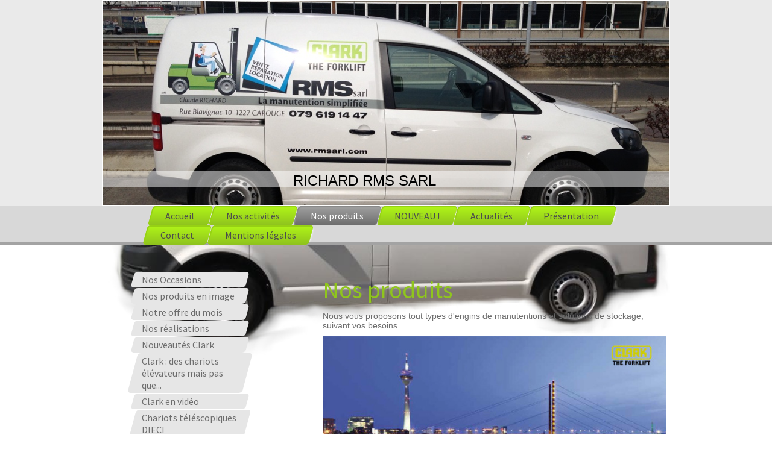

--- FILE ---
content_type: text/html; charset=UTF-8
request_url: http://www.rmsarl.com/nos-produits/
body_size: 7045
content:
<!DOCTYPE html>
<html lang="fr"  ><head prefix="og: http://ogp.me/ns# fb: http://ogp.me/ns/fb# business: http://ogp.me/ns/business#">
    <meta http-equiv="Content-Type" content="text/html; charset=utf-8"/>
    <meta name="generator" content="IONOS MyWebsite"/>
        
    <link rel="dns-prefetch" href="//cdn.website-start.de/"/>
    <link rel="dns-prefetch" href="//104.mod.mywebsite-editor.com"/>
    <link rel="dns-prefetch" href="https://104.sb.mywebsite-editor.com/"/>
    <link rel="shortcut icon" href="//cdn.website-start.de/favicon.ico"/>
        <title>Nos produits - RICHARD RMS SARL</title>
    
    

<meta name="format-detection" content="telephone=no"/>
        <meta name="keywords" content="nos produits RMS SARL, RICHARD RMS SARL, rmsarl, rms manutention genève, location vente réparation entretien engins manutention carouge, richard rms sarl, rms, sarl richard, clark genève, clark genève, clark genève, clark genève, clark genève, clark genève, clark genève, clark genève, clark genève, manutention, clark, chariots, google, clark, clark genève, clark genève, clark genève, clark genève, clark genève, clark genève, clark genève, clark genève, clark genève, manutention, clark, chariots, google, clark, clark clark genève carouge carouge carouge carouge carouge carouge genève clark"/>
            <meta name="description" content="Découvrez notre gamme d'engins de manutention  RICHARD RMS SARL."/>
            <meta name="robots" content="index,follow"/>
        <link href="http://www.rmsarl.com/s/style/layout.css?1691753000" rel="stylesheet" type="text/css"/>
    <link href="http://www.rmsarl.com/s/style/main.css?1691753000" rel="stylesheet" type="text/css"/>
    <link href="//cdn.website-start.de/app/cdn/min/group/web.css?1763478093678" rel="stylesheet" type="text/css"/>
<link href="//cdn.website-start.de/app/cdn/min/moduleserver/css/fr_FR/common,facebook,shoppingbasket?1763478093678" rel="stylesheet" type="text/css"/>
    <link href="https://104.sb.mywebsite-editor.com/app/logstate2-css.php?site=103590998&amp;t=1769277521" rel="stylesheet" type="text/css"/>

<script type="text/javascript">
    /* <![CDATA[ */
var stagingMode = '';
    /* ]]> */
</script>
<script src="https://104.sb.mywebsite-editor.com/app/logstate-js.php?site=103590998&amp;t=1769277521"></script>

    <link href="http://www.rmsarl.com/s/style/print.css?1763478093678" rel="stylesheet" media="print" type="text/css"/>
    <script type="text/javascript">
    /* <![CDATA[ */
    var systemurl = 'https://104.sb.mywebsite-editor.com/';
    var webPath = '/';
    var proxyName = '';
    var webServerName = 'www.rmsarl.com';
    var sslServerUrl = 'https://ssl.1and1.fr/www.rmsarl.com';
    var nonSslServerUrl = 'http://www.rmsarl.com';
    var webserverProtocol = 'http://';
    var nghScriptsUrlPrefix = '//104.mod.mywebsite-editor.com';
    var sessionNamespace = 'DIY_SB';
    var jimdoData = {
        cdnUrl:  '//cdn.website-start.de/',
        messages: {
            lightBox: {
    image : 'Image',
    of: 'sur'
}

        },
        isTrial: 0,
        pageId: 1190265    };
    var script_basisID = "103590998";

    diy = window.diy || {};
    diy.web = diy.web || {};

        diy.web.jsBaseUrl = "//cdn.website-start.de/s/build/";

    diy.context = diy.context || {};
    diy.context.type = diy.context.type || 'web';
    /* ]]> */
</script>

<script type="text/javascript" src="//cdn.website-start.de/app/cdn/min/group/web.js?1763478093678" crossorigin="anonymous"></script><script type="text/javascript" src="//cdn.website-start.de/s/build/web.bundle.js?1763478093678" crossorigin="anonymous"></script><script src="//cdn.website-start.de/app/cdn/min/moduleserver/js/fr_FR/common,facebook,shoppingbasket?1763478093678"></script>
<script type="text/javascript" src="https://cdn.website-start.de/proxy/apps/aek2oo/resource/dependencies/"></script><script type="text/javascript">
                    if (typeof require !== 'undefined') {
                        require.config({
                            waitSeconds : 10,
                            baseUrl : 'https://cdn.website-start.de/proxy/apps/aek2oo/js/'
                        });
                    }
                </script><script type="text/javascript" src="//cdn.website-start.de/app/cdn/min/group/pfcsupport.js?1763478093678" crossorigin="anonymous"></script>    <meta property="og:type" content="business.business"/>
    <meta property="og:url" content="http://www.rmsarl.com/nos-produits/"/>
    <meta property="og:title" content="Nos produits - RICHARD RMS SARL"/>
            <meta property="og:description" content="Découvrez notre gamme d'engins de manutention  RICHARD RMS SARL."/>
                <meta property="og:image" content="http://www.rmsarl.com/s/img/emotionheader.jpg"/>
        <meta property="business:contact_data:country_name" content="France"/>
    
    
    
    
    
    
    
    
</head>


<body class="body diyBgActive  cc-pagemode-default diy-market-fr_FR" data-pageid="1190265" id="page-1190265">
    
    <div class="diyw">
        <div id="diywebWrapper">
<!--[if gte IE 9]>
<style type="text/css">
#mainNav1 a,
#mainNav1 a:link,
#mainNav1 a:visited,
#mainNav1 a.parent,
#mainNav1 a.current,
#mainNav1 a.parent:hover,
#mainNav1 a.current:hover,
#mainNav1 a:hover,
#mainNav1 a:active,
#mainNav1 a:focus {
filter: none;
}
</style>
<![endif]-->		
	<div id="diywebEmotionHeaderWrapper">
		<div id="diywebEmotionHeader">
<style type="text/css" media="all">
.diyw div#emotion-header {
        max-width: 940px;
        max-height: 340px;
                background: #a0a0a0;
    }

.diyw div#emotion-header-title-bg {
    left: 0%;
    top: 20%;
    width: 100%;
    height: 8%;

    background-color: #FFFFFF;
    opacity: 0.50;
    filter: alpha(opacity = 50);
    }
.diyw img#emotion-header-logo {
    left: 1.00%;
    top: 0.00%;
    background: transparent;
                border: 1px solid #CCCCCC;
        padding: 0px;
                display: none;
    }

.diyw div#emotion-header strong#emotion-header-title {
    left: 20%;
    top: 20%;
    color: #000000;
        font: normal normal 24px/120% Helvetica, 'Helvetica Neue', 'Trebuchet MS', sans-serif;
}

.diyw div#emotion-no-bg-container{
    max-height: 340px;
}

.diyw div#emotion-no-bg-container .emotion-no-bg-height {
    margin-top: 36.17%;
}
</style>
<div id="emotion-header" data-action="loadView" data-params="active" data-imagescount="1">
            <img src="http://www.rmsarl.com/s/img/emotionheader.jpg?1398960169.940px.340px" id="emotion-header-img" alt=""/>
            
        <div id="ehSlideshowPlaceholder">
            <div id="ehSlideShow">
                <div class="slide-container">
                                        <div style="background-color: #a0a0a0">
                            <img src="http://www.rmsarl.com/s/img/emotionheader.jpg?1398960169.940px.340px" alt=""/>
                        </div>
                                    </div>
            </div>
        </div>


        <script type="text/javascript">
        //<![CDATA[
                diy.module.emotionHeader.slideShow.init({ slides: [{"url":"http:\/\/www.rmsarl.com\/s\/img\/emotionheader.jpg?1398960169.940px.340px","image_alt":"","bgColor":"#a0a0a0"}] });
        //]]>
        </script>

    
            
        
            
                  	<div id="emotion-header-title-bg"></div>
    
            <strong id="emotion-header-title" style="text-align: left">RICHARD RMS SARL</strong>
                    <div class="notranslate">
                <svg xmlns="http://www.w3.org/2000/svg" version="1.1" id="emotion-header-title-svg" viewBox="0 0 940 340" preserveAspectRatio="xMinYMin meet"><text style="font-family:Helvetica, 'Helvetica Neue', 'Trebuchet MS', sans-serif;font-size:24px;font-style:normal;font-weight:normal;fill:#000000;line-height:1.2em;"><tspan x="0" style="text-anchor: start" dy="0.95em">RICHARD RMS SARL</tspan></text></svg>
            </div>
            
    
    <script type="text/javascript">
    //<![CDATA[
    (function ($) {
        function enableSvgTitle() {
                        var titleSvg = $('svg#emotion-header-title-svg'),
                titleHtml = $('#emotion-header-title'),
                emoWidthAbs = 940,
                emoHeightAbs = 340,
                offsetParent,
                titlePosition,
                svgBoxWidth,
                svgBoxHeight;

                        if (titleSvg.length && titleHtml.length) {
                offsetParent = titleHtml.offsetParent();
                titlePosition = titleHtml.position();
                svgBoxWidth = titleHtml.width();
                svgBoxHeight = titleHtml.height();

                                titleSvg.get(0).setAttribute('viewBox', '0 0 ' + svgBoxWidth + ' ' + svgBoxHeight);
                titleSvg.css({
                   left: Math.roundTo(100 * titlePosition.left / offsetParent.width(), 3) + '%',
                   top: Math.roundTo(100 * titlePosition.top / offsetParent.height(), 3) + '%',
                   width: Math.roundTo(100 * svgBoxWidth / emoWidthAbs, 3) + '%',
                   height: Math.roundTo(100 * svgBoxHeight / emoHeightAbs, 3) + '%'
                });

                titleHtml.css('visibility','hidden');
                titleSvg.css('visibility','visible');
            }
        }

        
            var posFunc = function($, overrideSize) {
                var elems = [], containerWidth, containerHeight;
                                    elems.push({
                        selector: '#emotion-header-title',
                        overrideSize: true,
                        horPos: 45,
                        vertPos: 91                    });
                    lastTitleWidth = $('#emotion-header-title').width();
                                                elems.push({
                    selector: '#emotion-header-title-bg',
                    horPos: 0,
                    vertPos: 90.42                });
                                
                containerWidth = parseInt('940');
                containerHeight = parseInt('340');

                for (var i = 0; i < elems.length; ++i) {
                    var el = elems[i],
                        $el = $(el.selector),
                        pos = {
                            left: el.horPos,
                            top: el.vertPos
                        };
                    if (!$el.length) continue;
                    var anchorPos = $el.anchorPosition();
                    anchorPos.$container = $('#emotion-header');

                    if (overrideSize === true || el.overrideSize === true) {
                        anchorPos.setContainerSize(containerWidth, containerHeight);
                    } else {
                        anchorPos.setContainerSize(null, null);
                    }

                    var pxPos = anchorPos.fromAnchorPosition(pos),
                        pcPos = anchorPos.toPercentPosition(pxPos);

                    var elPos = {};
                    if (!isNaN(parseFloat(pcPos.top)) && isFinite(pcPos.top)) {
                        elPos.top = pcPos.top + '%';
                    }
                    if (!isNaN(parseFloat(pcPos.left)) && isFinite(pcPos.left)) {
                        elPos.left = pcPos.left + '%';
                    }
                    $el.css(elPos);
                }

                // switch to svg title
                enableSvgTitle();
            };

                        var $emotionImg = jQuery('#emotion-header-img');
            if ($emotionImg.length > 0) {
                // first position the element based on stored size
                posFunc(jQuery, true);

                // trigger reposition using the real size when the element is loaded
                var ehLoadEvTriggered = false;
                $emotionImg.one('load', function(){
                    posFunc(jQuery);
                    ehLoadEvTriggered = true;
                                        diy.module.emotionHeader.slideShow.start();
                                    }).each(function() {
                                        if(this.complete || typeof this.complete === 'undefined') {
                        jQuery(this).load();
                    }
                });

                                noLoadTriggeredTimeoutId = setTimeout(function() {
                    if (!ehLoadEvTriggered) {
                        posFunc(jQuery);
                    }
                    window.clearTimeout(noLoadTriggeredTimeoutId)
                }, 5000);//after 5 seconds
            } else {
                jQuery(function(){
                    posFunc(jQuery);
                });
            }

                        if (jQuery.isBrowser && jQuery.isBrowser.ie8) {
                var longTitleRepositionCalls = 0;
                longTitleRepositionInterval = setInterval(function() {
                    if (lastTitleWidth > 0 && lastTitleWidth != jQuery('#emotion-header-title').width()) {
                        posFunc(jQuery);
                    }
                    longTitleRepositionCalls++;
                    // try this for 5 seconds
                    if (longTitleRepositionCalls === 5) {
                        window.clearInterval(longTitleRepositionInterval);
                    }
                }, 1000);//each 1 second
            }

            }(jQuery));
    //]]>
    </script>

    </div>
</div>
	</div>			
	<div id="diywebTopNavigationWrapper">
		<div id="diywebNavigation"><div class="webnavigation"><ul id="mainNav1" class="mainNav1"><li class="navTopItemGroup_1"><a data-page-id="1190264" href="http://www.rmsarl.com/" class="level_1"><span>Accueil</span></a></li><li class="navTopItemGroup_2"><a data-page-id="1191863" href="http://www.rmsarl.com/nos-activités/" class="level_1"><span>Nos activités</span></a></li><li class="navTopItemGroup_3"><a data-page-id="1190265" href="http://www.rmsarl.com/nos-produits/" class="current level_1"><span>Nos produits</span></a></li><li class="navTopItemGroup_4"><a data-page-id="1951928" href="http://www.rmsarl.com/nouveau/" class="level_1"><span>NOUVEAU !</span></a></li><li class="navTopItemGroup_5"><a data-page-id="1190268" href="http://www.rmsarl.com/actualités/" class="level_1"><span>Actualités</span></a></li><li class="navTopItemGroup_6"><a data-page-id="1190269" href="http://www.rmsarl.com/présentation/" class="level_1"><span>Présentation</span></a></li><li class="navTopItemGroup_7"><a data-page-id="1190270" href="http://www.rmsarl.com/contact/" class="level_1"><span>Contact</span></a></li><li class="navTopItemGroup_8"><a data-page-id="1190272" href="http://www.rmsarl.com/mentions-légales/" class="level_1"><span>Mentions légales</span></a></li></ul></div></div>
	</div>					
	<div id="diywebCenterWrapper">
		<div id="diywebLeftCenterWrapper">					
			<div id="diywebSubNavigation"><div class="webnavigation"><ul id="mainNav2" class="mainNav2"><li class="navTopItemGroup_0"><a data-page-id="1211377" href="http://www.rmsarl.com/nos-produits/nos-occasions/" class="level_2"><span>Nos Occasions</span></a></li><li class="navTopItemGroup_0"><a data-page-id="1190266" href="http://www.rmsarl.com/nos-produits/nos-produits-en-image/" class="level_2"><span>Nos produits en image</span></a></li><li class="navTopItemGroup_0"><a data-page-id="1190267" href="http://www.rmsarl.com/nos-produits/notre-offre-du-mois/" class="level_2"><span>Notre offre du mois</span></a></li><li class="navTopItemGroup_0"><a data-page-id="1557460" href="http://www.rmsarl.com/nos-produits/nos-réalisations/" class="level_2"><span>Nos réalisations</span></a></li><li class="navTopItemGroup_0"><a data-page-id="1432273" href="http://www.rmsarl.com/nos-produits/nouveautés-clark/" class="level_2"><span>Nouveautés Clark</span></a></li><li class="navTopItemGroup_0"><a data-page-id="1457996" href="http://www.rmsarl.com/nos-produits/clark-des-chariots-élévateurs-mais-pas-que/" class="level_2"><span>Clark : des chariots élévateurs mais pas que...</span></a></li><li class="navTopItemGroup_0"><a data-page-id="1458400" href="http://www.rmsarl.com/nos-produits/clark-en-vidéo/" class="level_2"><span>Clark en vidéo</span></a></li><li class="navTopItemGroup_0"><a data-page-id="1817930" href="http://www.rmsarl.com/nos-produits/chariots-téléscopiques-dieci/" class="level_2"><span>Chariots téléscopiques DIECI</span></a></li><li class="navTopItemGroup_0"><a data-page-id="1450283" href="http://www.rmsarl.com/nos-produits/engins-spéciaux/" class="level_2"><span>Engins Spéciaux</span></a></li><li class="navTopItemGroup_0"><a data-page-id="1403650" href="http://www.rmsarl.com/nos-produits/véhicules-électriques-addax/" class="level_2"><span>Véhicules électriques ADDAX</span></a></li><li class="navTopItemGroup_0"><a data-page-id="1389269" href="http://www.rmsarl.com/nos-produits/véhicules-electriques-sti/" class="level_2"><span>Véhicules Electriques STI</span></a></li><li class="navTopItemGroup_0"><a data-page-id="1393330" href="http://www.rmsarl.com/nos-produits/accessoires-pour-chariot-elévateur/" class="level_2"><span>Accessoires pour Chariot Elévateur</span></a></li><li class="navTopItemGroup_0"><a data-page-id="1699069" href="http://www.rmsarl.com/nos-produits/systèmes-de-pesage-dini-argeo/" class="level_2"><span>Systèmes de pesage DINI ARGEO</span></a></li></ul></div></div>					
			<div id="diywebSidebar"><div id="matrix_1122402" class="sortable-matrix" data-matrixId="1122402"><div class="n module-type-header diyfeLiveArea "> <h2><span class="diyfeDecoration">Nos coordonnées :</span></h2> </div><div class="n module-type-text diyfeLiveArea "> <p>RICHARD RMS SARL<br/>
Rue Blavignac 10</p>
<p>1227 CAROUGE</p>
<p> </p>
<p>eMail : <a href="mailto:c.richard@rmsarl.com">c.richard@rmsarl.com</a></p>
<p>Téléphone : 079 619 14 47</p>
<p>Fax : 022 301 14 92</p> </div><div class="n module-type-hr diyfeLiveArea "> <div style="padding: 0px 0px">
    <div class="hr"></div>
</div>
 </div><div class="n module-type-text diyfeLiveArea "> <p><span lang="EN-GB" xml:lang="EN-GB"></span></p> </div><div class="n module-type-hr diyfeLiveArea "> <div style="padding: 0px 0px">
    <div class="hr"></div>
</div>
 </div><div class="n module-type-header diyfeLiveArea "> <h2><span class="diyfeDecoration">Actualités</span></h2> </div><div class="n module-type-text diyfeLiveArea "> <p>Déplacement sur votre site pour entretien et contrôle sécurité de vos engins de manutention. </p> </div><div class="n module-type-text diyfeLiveArea "> <p><a href="http://www.rmsarl.com/actualités/">Tous les messages<br/></a></p> </div><div class="n module-type-hr diyfeLiveArea "> <div style="padding: 0px 0px">
    <div class="hr"></div>
</div>
 </div><div class="n module-type-htmlCode diyfeLiveArea "> <div class="mediumScreenDisabled"><script type="text/javascript">if (window.jQuery) {window.jQuery_1and1 = window.jQuery;}</script><a href="http://info.flagcounter.com/eRqJ"><img src="http://s09.flagcounter.com/count/eRqJ/bg_81FF21/txt_0505FF/border_FF24CC/columns_2/maxflags_18/viewers_0/labels_1/pageviews_1/flags_1/" alt="Flag Counter" border="0"/></a><script type="text/javascript">if (window.jQuery_1and1) {window.jQuery = window.jQuery_1and1;}</script></div> </div><div class="n module-type-htmlCode diyfeLiveArea "> <div class="mediumScreenDisabled"><script type="text/javascript">if (window.jQuery) {window.jQuery_1and1 = window.jQuery;}</script><!-- BEGIN: Powered by Supercounters.com -->
<center><script type="text/javascript" src="http://widget.supercounters.com/vt.js">
</script><script type="text/javascript">
//<![CDATA[
var sc_visitor_var = sc_visitor_var || [];sc_vt(762357,"00fa19","fc0000","0011ff",3)
//]]>
</script><br/>
<noscript><a href="http://www.supercounters.com/">Visitor Tracker</a></noscript></center>
<!-- END: Powered by Supercounters.com --><script type="text/javascript">if (window.jQuery_1and1) {window.jQuery = window.jQuery_1and1;}</script></div> </div><div class="n module-type-remoteModule-facebook diyfeLiveArea ">             <div id="modul_6710406_content"><div id="NGH6710406_main">
    <div class="facebook-content">
        <a class="fb-share button" href="https://www.facebook.com/sharer.php?u=http%3A%2F%2Fwww.rmsarl.com%2Fnos-produits%2F">
    <img src="http://www.rmsarl.com/proxy/static/mod/facebook/files/img/facebook-share-icon.png"/> Partager</a>    </div>
</div>
</div><script>/* <![CDATA[ */var __NGHModuleInstanceData6710406 = __NGHModuleInstanceData6710406 || {};__NGHModuleInstanceData6710406.server = 'http://104.mod.mywebsite-editor.com';__NGHModuleInstanceData6710406.data_web = {};var m = mm[6710406] = new Facebook(6710406,58524,'facebook');if (m.initView_main != null) m.initView_main();/* ]]> */</script>
         </div><div class="n module-type-htmlCode diyfeLiveArea "> <div class="mediumScreenDisabled"><script type="text/javascript">if (window.jQuery) {window.jQuery_1and1 = window.jQuery;}</script><!-- BEGIN: Powered by Supercounters.com -->
<center><script type="text/javascript" src="http://widget.supercounters.com/online_i.js">
</script><script type="text/javascript">
//<![CDATA[
sc_online_i(762359,"002fff","00ff04");
//]]>
</script><br/>
<noscript><a href="http://www.supercounters.com/">Free Tumblr Online Counter</a></noscript></center>
<!-- END: Powered by Supercounters.com --><script type="text/javascript">if (window.jQuery_1and1) {window.jQuery = window.jQuery_1and1;}</script></div> </div><div class="n module-type-imageSubtitle diyfeLiveArea "> <div class="clearover imageSubtitle" id="imageSubtitle-9153237">
    <div class="align-container align-center" style="max-width: 270px">
        <a class="imagewrapper" href="http://www.rmsarl.com/s/cc_images/cache_18361164.png?t=1388769061" rel="lightbox[9153237]" title="QR CODE RICHARD RMS Sàrl">
            <img id="image_18361164" src="http://www.rmsarl.com/s/cc_images/cache_18361164.png?t=1388769061" alt="" style="max-width: 270px; height:auto"/>
        </a>

                <span class="caption">QR CODE RICHARD RMS Sàrl</span>
        
    </div>

</div>

<script type="text/javascript">
//<![CDATA[
jQuery(function($) {
    var $target = $('#imageSubtitle-9153237');

    if ($.fn.swipebox && Modernizr.touch) {
        $target
            .find('a[rel*="lightbox"]')
            .addClass('swipebox')
            .swipebox();
    } else {
        $target.tinyLightbox({
            item: 'a[rel*="lightbox"]',
            cycle: false,
            hideNavigation: true
        });
    }
});
//]]>
</script>
 </div><div class="n module-type-imageSubtitle diyfeLiveArea "> <div class="clearover imageSubtitle" id="imageSubtitle-9153095">
    <div class="align-container align-center" style="max-width: 185px">
        <a class="imagewrapper" href="http://www.rmsarl.com/s/cc_images/cache_18360779.png?t=1388767785" rel="lightbox[9153095]">
            <img id="image_18360779" src="http://www.rmsarl.com/s/cc_images/cache_18360779.png?t=1388767785" alt="" style="max-width: 185px; height:auto"/>
        </a>

        
    </div>

</div>

<script type="text/javascript">
//<![CDATA[
jQuery(function($) {
    var $target = $('#imageSubtitle-9153095');

    if ($.fn.swipebox && Modernizr.touch) {
        $target
            .find('a[rel*="lightbox"]')
            .addClass('swipebox')
            .swipebox();
    } else {
        $target.tinyLightbox({
            item: 'a[rel*="lightbox"]',
            cycle: false,
            hideNavigation: true
        });
    }
});
//]]>
</script>
 </div></div></div>
	</div>			
	<div id="diywebRightCenterWrapper"><div id="diywebContent">
        <div id="content_area">
        	<div id="content_start"></div>
        	
        
        <div id="matrix_1122404" class="sortable-matrix" data-matrixId="1122404"><div class="n module-type-header diyfeLiveArea "> <h1><span class="diyfeDecoration">Nos produits</span></h1> </div><div class="n module-type-text diyfeLiveArea "> <p>Nous vous proposons tout types d'engins de manutentions et solutions de stockage, suivant vos besoins.</p> </div><div class="n module-type-imageSubtitle diyfeLiveArea "> <div class="clearover imageSubtitle" id="imageSubtitle-9153323">
    <div class="align-container align-center" style="max-width: 630px">
        <a class="imagewrapper" href="http://www.rmsarl.com/s/cc_images/cache_18361418.jpg?t=1388769912" rel="lightbox[9153323]">
            <img id="image_18361418" src="http://www.rmsarl.com/s/cc_images/cache_18361418.jpg?t=1388769912" alt="" style="max-width: 630px; height:auto"/>
        </a>

        
    </div>

</div>

<script type="text/javascript">
//<![CDATA[
jQuery(function($) {
    var $target = $('#imageSubtitle-9153323');

    if ($.fn.swipebox && Modernizr.touch) {
        $target
            .find('a[rel*="lightbox"]')
            .addClass('swipebox')
            .swipebox();
    } else {
        $target.tinyLightbox({
            item: 'a[rel*="lightbox"]',
            cycle: false,
            hideNavigation: true
        });
    }
});
//]]>
</script>
 </div><div class="n module-type-header diyfeLiveArea "> <h1><span class="diyfeDecoration">Nouveau !</span></h1> </div><div class="n module-type-imageSubtitle diyfeLiveArea "> <div class="clearover imageSubtitle imageFitWidth" id="imageSubtitle-24996862">
    <div class="align-container align-center" style="max-width: 900px">
        <a class="imagewrapper" href="http://www.rmsarl.com/s/cc_images/teaserbox_50351694.jpg?t=1462114111" rel="lightbox[24996862]">
            <img id="image_50351694" src="http://www.rmsarl.com/s/cc_images/cache_50351694.jpg?t=1462114111" alt="" style="max-width: 900px; height:auto"/>
        </a>

        
    </div>

</div>

<script type="text/javascript">
//<![CDATA[
jQuery(function($) {
    var $target = $('#imageSubtitle-24996862');

    if ($.fn.swipebox && Modernizr.touch) {
        $target
            .find('a[rel*="lightbox"]')
            .addClass('swipebox')
            .swipebox();
    } else {
        $target.tinyLightbox({
            item: 'a[rel*="lightbox"]',
            cycle: false,
            hideNavigation: true
        });
    }
});
//]]>
</script>
 </div><div class="n module-type-text diyfeLiveArea "> <p>Toute la gamme de génératrices PRAMAC est disponible, du bricolage à l'utilisation intensive et/ou professionnelle (groupe de secours...), n'hésitez pas à nous contacter pour des renseignements
!</p> </div></div>
        
        
        </div></div></div>
	</div>			
	<div id="diywebFooterWrapper">
		<div id="diywebFooter"><div id="contentfooter">
    <div class="leftrow">
                        <a rel="nofollow" href="javascript:window.print();">
                    <img class="inline" height="14" width="18" src="//cdn.website-start.de/s/img/cc/printer.gif" alt=""/>
                    Version imprimable                </a> <span class="footer-separator">|</span>
                <a href="http://www.rmsarl.com/sitemap/">Plan du site</a>
                        <br/> © RICHARD RMS SARL
            </div>
    <script type="text/javascript">
        window.diy.ux.Captcha.locales = {
            generateNewCode: 'Générer un nouveau code',
            enterCode: 'Veuillez entrer le code.'
        };
        window.diy.ux.Cap2.locales = {
            generateNewCode: 'Générer un nouveau code',
            enterCode: 'Veuillez entrer le code.'
        };
    </script>
    <div class="rightrow">
                    <span class="loggedout">
                <a rel="nofollow" id="login" href="https://login.1and1-editor.com/103590998/www.rmsarl.com/fr?pageId=1190265">
                    Connexion                </a>
            </span>
                
                <span class="loggedin">
            <a rel="nofollow" id="logout" href="https://104.sb.mywebsite-editor.com/app/cms/logout.php">Déconnexion</a> <span class="footer-separator">|</span>
            <a rel="nofollow" id="edit" href="https://104.sb.mywebsite-editor.com/app/103590998/1190265/">Modifier</a>
        </span>
    </div>
</div>
            <div id="loginbox" class="hidden">
                <script type="text/javascript">
                    /* <![CDATA[ */
                    function forgotpw_popup() {
                        var url = 'https://motdepasse.1and1.fr/xml/request/RequestStart';
                        fenster = window.open(url, "fenster1", "width=600,height=400,status=yes,scrollbars=yes,resizable=yes");
                        // IE8 doesn't return the window reference instantly or at all.
                        // It may appear the call failed and fenster is null
                        if (fenster && fenster.focus) {
                            fenster.focus();
                        }
                    }
                    /* ]]> */
                </script>
                                <img class="logo" src="//cdn.website-start.de/s/img/logo.gif" alt="IONOS" title="IONOS"/>

                <div id="loginboxOuter"></div>
            </div>
        
</div>
	</div>			
</div>    </div>

    
    </body>


<!-- rendered at Sun, 18 Jan 2026 05:35:35 +0100 -->
</html>


--- FILE ---
content_type: text/css
request_url: http://www.rmsarl.com/s/style/layout.css?1691753000
body_size: 1947
content:
@import url(//cdn.website-start.de/s/css/templates/Source+Sans+Pro.css);
.diyw #mainNav1 a,.diyw #mainNav2 a, .diyw #mainNav3 a{
 white-space: normal;
 word-wrap: break-word;
}
/* Layout */
.diyw #diywebWrapper{
	width: 100%;
	font-family: 'Source Sans Pro', sans-serif;
}
.diyw #diywebEmotionHeaderWrapper {
	width: 100%;
	background-color: #EAEAEA;
}
.diyw #diywebEmotionHeader {
	width: 940px;
	border: 1px solid #FFF;
	margin: 0 auto;
}
.diyw #diywebTopNavigationWrapper {
	margin-bottom: 45px;
	background: #D8D8D8 url(http://www.rmsarl.com/s/img/nav_border.png) repeat-x left bottom;
}
.diyw #diywebNavigation {
	width: 790px;
	margin: 0 auto;
}
.diyw #diywebCenterWrapper {
	width: 940px;
	margin: 0 auto;
	margin-bottom: 100px;
}
.diyw #diywebLeftCenterWrapper {
	float: left;
	width: 210px;
	padding-left: 50px;
}
.diyw #diywebSidebar h1,
.diyw #diywebSidebar h2,
.diyw #diywebSidebar p {
	margin: 0;
	padding: 0;
}
.diyw #diywebSidebar h1,
.diyw #diywebSidebar h2 {
	font-size: 24px;
	color: #8FC51D;
	text-transform: uppercase;
	font-weight: 400;
	margin-bottom: 10px;
}
.diyw #diywebSidebar p {
	font-family: Verdana, sans-serif;
	font-size: 13px;
	color: #6D6D6D;
}
.diyw #diywebSidebar a,
.diyw #diywebSidebar a:link,
.diyw #diywebSidebar a:visited {
	color: #6D6D6D;
	font-weight: bold;
}
.diyw #diywebSidebar a:hover,
.diyw #diywebSidebar a:active,
.diyw #diywebSidebar a:focus {
	color: #8FC51D;
}
.diyw #diywebRightCenterWrapper {
	float: right;
	width: 580px;
	padding-left: 100px;
}
.diyw #diywebContent {
	margin-bottom: 50px;
}
.diyw #diywebContent h1,
.diyw #diywebContent h2,
.diyw #diywebContent p {
	margin: 0;
	padding: 0;
}
.diyw #diywebContent h1 {
	font-size: 40px;
	font-weight: 400;
	color: #8FC51D;
}
.diyw #diywebContent h2 {
	font-size: 26px;
	font-weight: 400;
	color: #8FC51D;
}
.diyw #diywebContent p,
.diyw #diywebContent ul {
	font-family: Verdana, sans-serif;
	font-size: 14px;
	color: #6D6D6D;
}
.diyw #diywebContent a,
.diyw #diywebContent a:link,
.diyw #diywebContent a:visited {
	color: #6D6D6D;
	text-decoration: underline;
	font-weight: bold;
}
.diyw #diywebContent a:hover,
.diyw #diywebContent a:active,
.diyw #diywebContent a:focus {
	color: #8FC51D;
}
.diyw #diywebFooterWrapper {
	width: 840px;
	height: 100px;
	margin: 0 auto;
}
.diyw #diywebFooter,
.diyw #diywebFooter a,
.diyw #diywebFooter a:link,
.diyw #diywebFooter a:visited {
	font-family: Arial, sans-serif;
	font-size: 11px;
	color: #818181;
}
.diyw #diywebFooter a:hover,
.diyw #diywebFooter a:active,
.diyw #diywebFooter a:focus {
	color: #8FC51D;
}

/* Clearfix */
.diyw #mainNav1:before,
.diyw #mainNav1:after,
.diyw #mainNav2:before,
.diyw #mainNav2:after,
.diyw #mainNav3:before,
.diyw #mainNav3:after,
.diyw #diywebCenterWrapper:before,
.diyw #diywebCenterWrapper:after,
.diyw .thumbElement {
	content: "\0020";
	display: block;
	height: 0;
	overflow: hidden;
}
.diyw #mainNav1:after,
.diyw #mainNav2:after,
.diyw #mainNav3:after,
.diyw #diywebCenterWrapper:after,
.diyw .thumbElement {
	clear: both;
}
.diyw #mainNav1,
.diyw #mainNav2,
.diyw #mainNav3,
.diyw #diywebCenterWrapper,
.diyw .thumbElement {
	zoom: 1;
}

/* Navigation */
.diyw #mainNav1,
.diyw #mainNav2,
.diyw #mainNav3 {
	margin: 0;
	padding: 0;
	list-style: none;
	white-space: normal;
	word-wrap: break-word;
}
.diyw #mainNav1 {/*
	background: #FFF;*/
	-webkit-border-radius: 5px;
  border-radius: 5px;
	-moz-transform: scale(1) rotate(0deg) translateX(0px) translateY(0px) skewX(-15deg) skewY(0deg);
	-webkit-transform: scale(1) rotate(0deg) translateX(0px) translateY(0px) skewX(-15deg) skewY(0deg);
  -o-transform: scale(1) rotate(0deg) translateX(0px) translateY(0px) skewX(-15deg) skewY(0deg);
  -ms-transform: scale(1) rotate(0deg) translateX(0px) translateY(0px) skewX(-15deg) skewY(0deg);
  transform: scale(1) rotate(0deg) translateX(0px) translateY(0px) skewX(-15deg) skewY(0deg);
}
.diyw #mainNav1 li {
	float: left;
	margin-right: 1px;
	-moz-transform: scale(1) rotate(0deg) translateX(0px) translateY(0px) skewX(15deg) skewY(0deg);
	-webkit-transform: scale(1) rotate(0deg) translateX(0px) translateY(0px) skewX(15deg) skewY(0deg);
  -o-transform: scale(1) rotate(0deg) translateX(0px) translateY(0px) skewX(15deg) skewY(0deg);
  -ms-transform: scale(1) rotate(0deg) translateX(0px) translateY(0px) skewX(15deg) skewY(0deg);
  transform: scale(1) rotate(0deg) translateX(0px) translateY(0px) skewX(15deg) skewY(0deg);
}
.diyw #mainNav1 a,
.diyw #mainNav1 a:link,
.diyw #mainNav1 a:visited {
	display: block;
	min-width: 100px;
	font-size: 16px;
	color: #4D4D4D;
	text-decoration: none;
	-webkit-border-radius: 5px;
  border-radius: 5px;
	-moz-transform: scale(1) rotate(0deg) translateX(0px) translateY(0px) skewX(-15deg) skewY(0deg);
	-webkit-transform: scale(1) rotate(0deg) translateX(0px) translateY(0px) skewX(-15deg) skewY(0deg);
  -o-transform: scale(1) rotate(0deg) translateX(0px) translateY(0px) skewX(-15deg) skewY(0deg);
  -ms-transform: scale(1) rotate(0deg) translateX(0px) translateY(0px) skewX(-15deg) skewY(0deg);
  transform: scale(1) rotate(0deg) translateX(0px) translateY(0px) skewX(-15deg) skewY(0deg);
  -webkit-box-shadow: inset 1px 1px 0px 1px #96D114;
  box-shadow: inset 1px 1px 0px 1px #96D114,7px 0px 3px -6px white;
  background: #b1f618;
	background: -moz-linear-gradient(top,  #b1f618 0%, #8fc31e 100%);
	background: -webkit-gradient(linear, left top, left bottom, color-stop(0%,#b1f618), color-stop(100%,#8fc31e));
	background: -webkit-linear-gradient(top,  #b1f618 0%,#8fc31e 100%);
	background: -o-linear-gradient(top,  #b1f618 0%,#8fc31e 100%);
	background: -ms-linear-gradient(top,  #b1f618 0%,#8fc31e 100%);
	background: linear-gradient(to bottom,  #b1f618 0%,#8fc31e 100%);
	filter: progid:DXImageTransform.Microsoft.gradient( startColorstr='#b1f618', endColorstr='#8fc31e',GradientType=0 );

}
.diyw #mainNav1 a span {
	display: block;
	padding: 6px 25px 6px 25px;
	-moz-transform: scale(1) rotate(0deg) translateX(0px) translateY(0px) skewX(15deg) skewY(0deg);
	-webkit-transform: scale(1) rotate(0deg) translateX(0px) translateY(0px) skewX(15deg) skewY(0deg);
  -o-transform: scale(1) rotate(0deg) translateX(0px) translateY(0px) skewX(15deg) skewY(0deg);
  -ms-transform: scale(1) rotate(0deg) translateX(0px) translateY(0px) skewX(15deg) skewY(0deg);
  transform: scale(1) rotate(0deg) translateX(0px) translateY(0px) skewX(15deg) skewY(0deg);
}
.diyw #mainNav1 a.parent,
.diyw #mainNav1 a.current {
	background: #a1a1a1;
	background: -moz-linear-gradient(top,  #a1a1a1 0%, #6c6c6c 100%);
	background: -webkit-gradient(linear, left top, left bottom, color-stop(0%,#a1a1a1), color-stop(100%,#6c6c6c));
	background: -webkit-linear-gradient(top,  #a1a1a1 0%,#6c6c6c 100%);
	background: -o-linear-gradient(top,  #a1a1a1 0%,#6c6c6c 100%);
	background: -ms-linear-gradient(top,  #a1a1a1 0%,#6c6c6c 100%);
	background: linear-gradient(to bottom,  #a1a1a1 0%,#6c6c6c 100%);
	filter: progid:DXImageTransform.Microsoft.gradient( startColorstr='#a1a1a1', endColorstr='#6c6c6c',GradientType=0 );
	-webkit-box-shadow: inset 1px 1px 0px 1px #898989;
	box-shadow: inset 1px 1px 0px 1px #898989;
}
.diyw #mainNav1 a.parent:hover,
.diyw #mainNav1 a.current:hover,
.diyw #mainNav1 a:hover,
.diyw #mainNav1 a:active,
.diyw #mainNav1 a:focus {
	background: #a1a1a1;
	background: -moz-linear-gradient(top,  #a1a1a1 0%, #6c6c6c 100%);
	background: -webkit-gradient(linear, left top, left bottom, color-stop(0%,#a1a1a1), color-stop(100%,#6c6c6c));
	background: -webkit-linear-gradient(top,  #a1a1a1 0%,#6c6c6c 100%);
	background: -o-linear-gradient(top,  #a1a1a1 0%,#6c6c6c 100%);
	background: -ms-linear-gradient(top,  #a1a1a1 0%,#6c6c6c 100%);
	background: linear-gradient(to bottom,  #a1a1a1 0%,#6c6c6c 100%);
	filter: progid:DXImageTransform.Microsoft.gradient( startColorstr='#a1a1a1', endColorstr='#6c6c6c',GradientType=0 );
	-webkit-box-shadow: inset 1px 1px 0px 1px #898989;
	box-shadow: inset 1px 1px 0px 1px #898989,-7px 0px 3px -6px white ;
  color: #FFF;
  transition:box-shadow 1s ease-in-out,color 0.1s ease-in-out;
}
.diyw #mainNav1 a.parent span,
.diyw #mainNav1 a.current span {
	color: #FFF;
}
.diyw #mainNav2 {
 margin-bottom: 75px;
}
.diyw #mainNav2 li {
	width: 190px;
	margin-bottom: 1px;
}
.diyw #mainNav2 a,
.diyw #mainNav2 a:link,
.diyw #mainNav2 a:visited {
	display: block;
	text-decoration: none;
	background-color: #E6E6E6;
	-webkit-border-radius: 5px;
  border-radius: 5px;
	-moz-transform: scale(1) rotate(0deg) translateX(0px) translateY(0px) skewX(-15deg) skewY(0deg);
	-webkit-transform: scale(1) rotate(0deg) translateX(0px) translateY(0px) skewX(-15deg) skewY(0deg);
  -o-transform: scale(1) rotate(0deg) translateX(0px) translateY(0px) skewX(-15deg) skewY(0deg);
  -ms-transform: scale(1) rotate(0deg) translateX(0px) translateY(0px) skewX(-15deg) skewY(0deg);
  transform: scale(1) rotate(0deg) translateX(0px) translateY(0px) skewX(-15deg) skewY(0deg);
}
.diyw #mainNav2 a:hover,
.diyw #mainNav2 a:active,
.diyw #mainNav2 a:focus,
.diyw #mainNav2 a.parent,
.diyw #mainNav2 a.current {
	background-color: #6D6D6D;
}
.diyw #mainNav2 a span {
	display: block;
	padding: 3px 15px 3px 15px;
	font-size: 16px;
	color: #6D6D6D;
	text-decoration: none;
	-moz-transform: scale(1) rotate(0deg) translateX(0px) translateY(0px) skewX(15deg) skewY(0deg);
	-webkit-transform: scale(1) rotate(0deg) translateX(0px) translateY(0px) skewX(15deg) skewY(0deg);
  -o-transform: scale(1) rotate(0deg) translateX(0px) translateY(0px) skewX(15deg) skewY(0deg);
  -ms-transform: scale(1) rotate(0deg) translateX(0px) translateY(0px) skewX(15deg) skewY(0deg);
  transform: scale(1) rotate(0deg) translateX(0px) translateY(0px) skewX(15deg) skewY(0deg);
}
.diyw #mainNav2 a:hover span,
.diyw #mainNav2 a:active span,
.diyw #mainNav2 a:focus span,
.diyw #mainNav2 a.parent span,
.diyw #mainNav2 a.current span {
	color: #FFF;
/*	font-weight: bold;	*/
}
.diyw #mainNav3 li:last-of-type {
	margin-bottom: 0px;
}
.diyw #mainNav3 a,
.diyw #mainNav3 a:link,
.diyw #mainNav3 a:visited {
	width: 190px;
	margin-left: 20px;
}
.diyw #mainNav3 a:hover,
.diyw #mainNav3 a:active,
.diyw #mainNav3 a:focus,
.diyw #mainNav3 a.current {
	background-color: #818181;
}


--- FILE ---
content_type: text/css
request_url: http://www.rmsarl.com/s/style/main.css?1691753000
body_size: 192
content:
.body { background-color: #ffffff;background-image: url(http://www.rmsarl.com/s/img/background.jpg?1691752998);background-repeat: no-repeat;background-position: center center;background-attachment: fixed;background-size: cover;-ms-behavior: url(/c/htc/backgroundsize.min.htc); } 